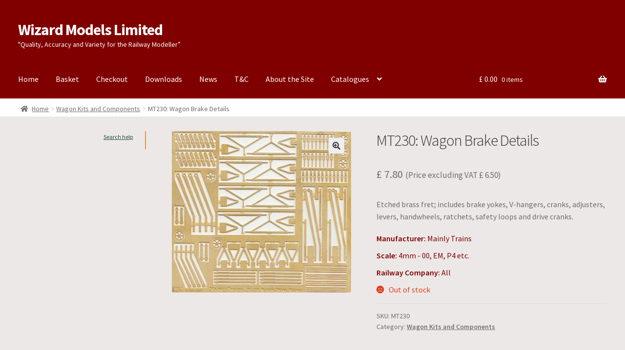

--- FILE ---
content_type: text/html; charset=UTF-8
request_url: https://www.wizardmodels.ltd/shop/wagons/mt230/
body_size: 10891
content:
<!doctype html>
<html lang="en-GB">
<head>
<meta charset="UTF-8">
<meta name="viewport" content="width=device-width, initial-scale=1">
<link rel="profile" href="http://gmpg.org/xfn/11">
<link rel="pingback" href="https://www.wizardmodels.ltd/xmlrpc.php">

<title>MT230: Wagon Brake Details &#8211; Wizard Models Limited</title>
<meta name='robots' content='max-image-preview:large' />
	<style>img:is([sizes="auto" i], [sizes^="auto," i]) { contain-intrinsic-size: 3000px 1500px }</style>
	<link rel='dns-prefetch' href='//fonts.googleapis.com' />
<link rel="alternate" type="application/rss+xml" title="Wizard Models Limited &raquo; Feed" href="https://www.wizardmodels.ltd/feed/" />
<link rel="alternate" type="application/rss+xml" title="Wizard Models Limited &raquo; Comments Feed" href="https://www.wizardmodels.ltd/comments/feed/" />
<link rel='stylesheet' id='wps-selectize-css' href='https://www.wizardmodels.ltd/wp-content/plugins/woocommerce-product-search/css/selectize/selectize.min.css?ver=6.12.0' media='all' />
<link rel='stylesheet' id='wps-price-slider-css' href='https://www.wizardmodels.ltd/wp-content/plugins/woocommerce-product-search/css/price-slider.min.css?ver=6.12.0' media='all' />
<link rel='stylesheet' id='product-search-css' href='https://www.wizardmodels.ltd/wp-content/plugins/woocommerce-product-search/css/product-search.min.css?ver=6.12.0' media='all' />
<link rel='stylesheet' id='storefront-gutenberg-blocks-css' href='https://www.wizardmodels.ltd/wp-content/themes/storefront/assets/css/base/gutenberg-blocks.css?ver=4.6.1' media='all' />
<style id='storefront-gutenberg-blocks-inline-css'>

				.wp-block-button__link:not(.has-text-color) {
					color: #333333;
				}

				.wp-block-button__link:not(.has-text-color):hover,
				.wp-block-button__link:not(.has-text-color):focus,
				.wp-block-button__link:not(.has-text-color):active {
					color: #333333;
				}

				.wp-block-button__link:not(.has-background) {
					background-color: #eeeeee;
				}

				.wp-block-button__link:not(.has-background):hover,
				.wp-block-button__link:not(.has-background):focus,
				.wp-block-button__link:not(.has-background):active {
					border-color: #d5d5d5;
					background-color: #d5d5d5;
				}

				.wc-block-grid__products .wc-block-grid__product .wp-block-button__link {
					background-color: #eeeeee;
					border-color: #eeeeee;
					color: #333333;
				}

				.wp-block-quote footer,
				.wp-block-quote cite,
				.wp-block-quote__citation {
					color: #6d6d6d;
				}

				.wp-block-pullquote cite,
				.wp-block-pullquote footer,
				.wp-block-pullquote__citation {
					color: #6d6d6d;
				}

				.wp-block-image figcaption {
					color: #6d6d6d;
				}

				.wp-block-separator.is-style-dots::before {
					color: #333333;
				}

				.wp-block-file a.wp-block-file__button {
					color: #333333;
					background-color: #eeeeee;
					border-color: #eeeeee;
				}

				.wp-block-file a.wp-block-file__button:hover,
				.wp-block-file a.wp-block-file__button:focus,
				.wp-block-file a.wp-block-file__button:active {
					color: #333333;
					background-color: #d5d5d5;
				}

				.wp-block-code,
				.wp-block-preformatted pre {
					color: #6d6d6d;
				}

				.wp-block-table:not( .has-background ):not( .is-style-stripes ) tbody tr:nth-child(2n) td {
					background-color: #fdfdfd;
				}

				.wp-block-cover .wp-block-cover__inner-container h1:not(.has-text-color),
				.wp-block-cover .wp-block-cover__inner-container h2:not(.has-text-color),
				.wp-block-cover .wp-block-cover__inner-container h3:not(.has-text-color),
				.wp-block-cover .wp-block-cover__inner-container h4:not(.has-text-color),
				.wp-block-cover .wp-block-cover__inner-container h5:not(.has-text-color),
				.wp-block-cover .wp-block-cover__inner-container h6:not(.has-text-color) {
					color: #000000;
				}

				.wc-block-components-price-slider__range-input-progress,
				.rtl .wc-block-components-price-slider__range-input-progress {
					--range-color: #0099cc;
				}

				/* Target only IE11 */
				@media all and (-ms-high-contrast: none), (-ms-high-contrast: active) {
					.wc-block-components-price-slider__range-input-progress {
						background: #0099cc;
					}
				}

				.wc-block-components-button:not(.is-link) {
					background-color: #333333;
					color: #ffffff;
				}

				.wc-block-components-button:not(.is-link):hover,
				.wc-block-components-button:not(.is-link):focus,
				.wc-block-components-button:not(.is-link):active {
					background-color: #1a1a1a;
					color: #ffffff;
				}

				.wc-block-components-button:not(.is-link):disabled {
					background-color: #333333;
					color: #ffffff;
				}

				.wc-block-cart__submit-container {
					background-color: #ffffff;
				}

				.wc-block-cart__submit-container::before {
					color: rgba(220,220,220,0.5);
				}

				.wc-block-components-order-summary-item__quantity {
					background-color: #ffffff;
					border-color: #6d6d6d;
					box-shadow: 0 0 0 2px #ffffff;
					color: #6d6d6d;
				}
			
</style>
<link rel='stylesheet' id='ag-fd-css' href='https://www.wizardmodels.ltd/wp-content/plugins/sage-pay-server-woocommerce-premium/inc/css/checkout.css?ver=4.0.0' media='all' />
<link rel='stylesheet' id='ag-block-css' href='https://www.wizardmodels.ltd/wp-content/plugins/sage-pay-server-woocommerce-premium/inc/css/block.css?ver=4.0.0' media='all' />
<link rel='stylesheet' id='photoswipe-css' href='https://www.wizardmodels.ltd/wp-content/plugins/woocommerce/assets/css/photoswipe/photoswipe.min.css?ver=10.4.0' media='all' />
<link rel='stylesheet' id='photoswipe-default-skin-css' href='https://www.wizardmodels.ltd/wp-content/plugins/woocommerce/assets/css/photoswipe/default-skin/default-skin.min.css?ver=10.4.0' media='all' />
<style id='woocommerce-inline-inline-css'>
.woocommerce form .form-row .required { visibility: visible; }
</style>
<link rel='stylesheet' id='wps-storefront-css' href='https://www.wizardmodels.ltd/wp-content/plugins/woocommerce-product-search/css/storefront.min.css?ver=6.12.0' media='all' />
<link rel='stylesheet' id='storefront-style-css' href='https://www.wizardmodels.ltd/wp-content/themes/storefront/style.css?ver=4.6.1' media='all' />
<style id='storefront-style-inline-css'>

			.main-navigation ul li a,
			.site-title a,
			ul.menu li a,
			.site-branding h1 a,
			button.menu-toggle,
			button.menu-toggle:hover,
			.handheld-navigation .dropdown-toggle {
				color: #ffffff;
			}

			button.menu-toggle,
			button.menu-toggle:hover {
				border-color: #ffffff;
			}

			.main-navigation ul li a:hover,
			.main-navigation ul li:hover > a,
			.site-title a:hover,
			.site-header ul.menu li.current-menu-item > a {
				color: #ffffff;
			}

			table:not( .has-background ) th {
				background-color: #f8f8f8;
			}

			table:not( .has-background ) tbody td {
				background-color: #fdfdfd;
			}

			table:not( .has-background ) tbody tr:nth-child(2n) td,
			fieldset,
			fieldset legend {
				background-color: #fbfbfb;
			}

			.site-header,
			.secondary-navigation ul ul,
			.main-navigation ul.menu > li.menu-item-has-children:after,
			.secondary-navigation ul.menu ul,
			.storefront-handheld-footer-bar,
			.storefront-handheld-footer-bar ul li > a,
			.storefront-handheld-footer-bar ul li.search .site-search,
			button.menu-toggle,
			button.menu-toggle:hover {
				background-color: #800000;
			}

			p.site-description,
			.site-header,
			.storefront-handheld-footer-bar {
				color: #ffffff;
			}

			button.menu-toggle:after,
			button.menu-toggle:before,
			button.menu-toggle span:before {
				background-color: #ffffff;
			}

			h1, h2, h3, h4, h5, h6, .wc-block-grid__product-title {
				color: #333333;
			}

			.widget h1 {
				border-bottom-color: #333333;
			}

			body,
			.secondary-navigation a {
				color: #6d6d6d;
			}

			.widget-area .widget a,
			.hentry .entry-header .posted-on a,
			.hentry .entry-header .post-author a,
			.hentry .entry-header .post-comments a,
			.hentry .entry-header .byline a {
				color: #727272;
			}

			a {
				color: #0099cc;
			}

			a:focus,
			button:focus,
			.button.alt:focus,
			input:focus,
			textarea:focus,
			input[type="button"]:focus,
			input[type="reset"]:focus,
			input[type="submit"]:focus,
			input[type="email"]:focus,
			input[type="tel"]:focus,
			input[type="url"]:focus,
			input[type="password"]:focus,
			input[type="search"]:focus {
				outline-color: #0099cc;
			}

			button, input[type="button"], input[type="reset"], input[type="submit"], .button, .widget a.button {
				background-color: #eeeeee;
				border-color: #eeeeee;
				color: #333333;
			}

			button:hover, input[type="button"]:hover, input[type="reset"]:hover, input[type="submit"]:hover, .button:hover, .widget a.button:hover {
				background-color: #d5d5d5;
				border-color: #d5d5d5;
				color: #333333;
			}

			button.alt, input[type="button"].alt, input[type="reset"].alt, input[type="submit"].alt, .button.alt, .widget-area .widget a.button.alt {
				background-color: #333333;
				border-color: #333333;
				color: #ffffff;
			}

			button.alt:hover, input[type="button"].alt:hover, input[type="reset"].alt:hover, input[type="submit"].alt:hover, .button.alt:hover, .widget-area .widget a.button.alt:hover {
				background-color: #1a1a1a;
				border-color: #1a1a1a;
				color: #ffffff;
			}

			.pagination .page-numbers li .page-numbers.current {
				background-color: #e6e6e6;
				color: #636363;
			}

			#comments .comment-list .comment-content .comment-text {
				background-color: #f8f8f8;
			}

			.site-footer {
				background-color: #800000;
				color: #ffffff;
			}

			.site-footer a:not(.button):not(.components-button) {
				color: #ffffff;
			}

			.site-footer .storefront-handheld-footer-bar a:not(.button):not(.components-button) {
				color: #ffffff;
			}

			.site-footer h1, .site-footer h2, .site-footer h3, .site-footer h4, .site-footer h5, .site-footer h6, .site-footer .widget .widget-title, .site-footer .widget .widgettitle {
				color: #ffffff;
			}

			.page-template-template-homepage.has-post-thumbnail .type-page.has-post-thumbnail .entry-title {
				color: #000000;
			}

			.page-template-template-homepage.has-post-thumbnail .type-page.has-post-thumbnail .entry-content {
				color: #000000;
			}

			@media screen and ( min-width: 768px ) {
				.secondary-navigation ul.menu a:hover {
					color: #ffffff;
				}

				.secondary-navigation ul.menu a {
					color: #ffffff;
				}

				.main-navigation ul.menu ul.sub-menu,
				.main-navigation ul.nav-menu ul.children {
					background-color: #710000;
				}

				.site-header {
					border-bottom-color: #710000;
				}
			}
</style>
<link rel='stylesheet' id='storefront-icons-css' href='https://www.wizardmodels.ltd/wp-content/themes/storefront/assets/css/base/icons.css?ver=4.6.1' media='all' />
<link rel='stylesheet' id='storefront-fonts-css' href='https://fonts.googleapis.com/css?family=Source+Sans+Pro%3A400%2C300%2C300italic%2C400italic%2C600%2C700%2C900&#038;subset=latin%2Clatin-ext&#038;ver=4.6.1' media='all' />
<link rel='stylesheet' id='storefront-woocommerce-style-css' href='https://www.wizardmodels.ltd/wp-content/themes/storefront/assets/css/woocommerce/woocommerce.css?ver=4.6.1' media='all' />
<style id='storefront-woocommerce-style-inline-css'>
@font-face {
				font-family: star;
				src: url(https://www.wizardmodels.ltd/wp-content/plugins/woocommerce/assets/fonts/star.eot);
				src:
					url(https://www.wizardmodels.ltd/wp-content/plugins/woocommerce/assets/fonts/star.eot?#iefix) format("embedded-opentype"),
					url(https://www.wizardmodels.ltd/wp-content/plugins/woocommerce/assets/fonts/star.woff) format("woff"),
					url(https://www.wizardmodels.ltd/wp-content/plugins/woocommerce/assets/fonts/star.ttf) format("truetype"),
					url(https://www.wizardmodels.ltd/wp-content/plugins/woocommerce/assets/fonts/star.svg#star) format("svg");
				font-weight: 400;
				font-style: normal;
			}
			@font-face {
				font-family: WooCommerce;
				src: url(https://www.wizardmodels.ltd/wp-content/plugins/woocommerce/assets/fonts/WooCommerce.eot);
				src:
					url(https://www.wizardmodels.ltd/wp-content/plugins/woocommerce/assets/fonts/WooCommerce.eot?#iefix) format("embedded-opentype"),
					url(https://www.wizardmodels.ltd/wp-content/plugins/woocommerce/assets/fonts/WooCommerce.woff) format("woff"),
					url(https://www.wizardmodels.ltd/wp-content/plugins/woocommerce/assets/fonts/WooCommerce.ttf) format("truetype"),
					url(https://www.wizardmodels.ltd/wp-content/plugins/woocommerce/assets/fonts/WooCommerce.svg#WooCommerce) format("svg");
				font-weight: 400;
				font-style: normal;
			}

			a.cart-contents,
			.site-header-cart .widget_shopping_cart a {
				color: #ffffff;
			}

			a.cart-contents:hover,
			.site-header-cart .widget_shopping_cart a:hover,
			.site-header-cart:hover > li > a {
				color: #ffffff;
			}

			table.cart td.product-remove,
			table.cart td.actions {
				border-top-color: #ffffff;
			}

			.storefront-handheld-footer-bar ul li.cart .count {
				background-color: #ffffff;
				color: #800000;
				border-color: #800000;
			}

			.woocommerce-tabs ul.tabs li.active a,
			ul.products li.product .price,
			.onsale,
			.wc-block-grid__product-onsale,
			.widget_search form:before,
			.widget_product_search form:before {
				color: #6d6d6d;
			}

			.woocommerce-breadcrumb a,
			a.woocommerce-review-link,
			.product_meta a {
				color: #727272;
			}

			.wc-block-grid__product-onsale,
			.onsale {
				border-color: #6d6d6d;
			}

			.star-rating span:before,
			.quantity .plus, .quantity .minus,
			p.stars a:hover:after,
			p.stars a:after,
			.star-rating span:before,
			#payment .payment_methods li input[type=radio]:first-child:checked+label:before {
				color: #0099cc;
			}

			.widget_price_filter .ui-slider .ui-slider-range,
			.widget_price_filter .ui-slider .ui-slider-handle {
				background-color: #0099cc;
			}

			.order_details {
				background-color: #f8f8f8;
			}

			.order_details > li {
				border-bottom: 1px dotted #e3e3e3;
			}

			.order_details:before,
			.order_details:after {
				background: -webkit-linear-gradient(transparent 0,transparent 0),-webkit-linear-gradient(135deg,#f8f8f8 33.33%,transparent 33.33%),-webkit-linear-gradient(45deg,#f8f8f8 33.33%,transparent 33.33%)
			}

			#order_review {
				background-color: #ffffff;
			}

			#payment .payment_methods > li .payment_box,
			#payment .place-order {
				background-color: #fafafa;
			}

			#payment .payment_methods > li:not(.woocommerce-notice) {
				background-color: #f5f5f5;
			}

			#payment .payment_methods > li:not(.woocommerce-notice):hover {
				background-color: #f0f0f0;
			}

			.woocommerce-pagination .page-numbers li .page-numbers.current {
				background-color: #e6e6e6;
				color: #636363;
			}

			.wc-block-grid__product-onsale,
			.onsale,
			.woocommerce-pagination .page-numbers li .page-numbers:not(.current) {
				color: #6d6d6d;
			}

			p.stars a:before,
			p.stars a:hover~a:before,
			p.stars.selected a.active~a:before {
				color: #6d6d6d;
			}

			p.stars.selected a.active:before,
			p.stars:hover a:before,
			p.stars.selected a:not(.active):before,
			p.stars.selected a.active:before {
				color: #0099cc;
			}

			.single-product div.product .woocommerce-product-gallery .woocommerce-product-gallery__trigger {
				background-color: #eeeeee;
				color: #333333;
			}

			.single-product div.product .woocommerce-product-gallery .woocommerce-product-gallery__trigger:hover {
				background-color: #d5d5d5;
				border-color: #d5d5d5;
				color: #333333;
			}

			.button.added_to_cart:focus,
			.button.wc-forward:focus {
				outline-color: #0099cc;
			}

			.added_to_cart,
			.site-header-cart .widget_shopping_cart a.button,
			.wc-block-grid__products .wc-block-grid__product .wp-block-button__link {
				background-color: #eeeeee;
				border-color: #eeeeee;
				color: #333333;
			}

			.added_to_cart:hover,
			.site-header-cart .widget_shopping_cart a.button:hover,
			.wc-block-grid__products .wc-block-grid__product .wp-block-button__link:hover {
				background-color: #d5d5d5;
				border-color: #d5d5d5;
				color: #333333;
			}

			.added_to_cart.alt, .added_to_cart, .widget a.button.checkout {
				background-color: #333333;
				border-color: #333333;
				color: #ffffff;
			}

			.added_to_cart.alt:hover, .added_to_cart:hover, .widget a.button.checkout:hover {
				background-color: #1a1a1a;
				border-color: #1a1a1a;
				color: #ffffff;
			}

			.button.loading {
				color: #eeeeee;
			}

			.button.loading:hover {
				background-color: #eeeeee;
			}

			.button.loading:after {
				color: #333333;
			}

			@media screen and ( min-width: 768px ) {
				.site-header-cart .widget_shopping_cart,
				.site-header .product_list_widget li .quantity {
					color: #ffffff;
				}

				.site-header-cart .widget_shopping_cart .buttons,
				.site-header-cart .widget_shopping_cart .total {
					background-color: #760000;
				}

				.site-header-cart .widget_shopping_cart {
					background-color: #710000;
				}
			}
				.storefront-product-pagination a {
					color: #6d6d6d;
					background-color: #ffffff;
				}
				.storefront-sticky-add-to-cart {
					color: #6d6d6d;
					background-color: #ffffff;
				}

				.storefront-sticky-add-to-cart a:not(.button) {
					color: #ffffff;
				}
</style>
<link rel='stylesheet' id='storefront-child-style-css' href='https://www.wizardmodels.ltd/wp-content/themes/storefront-child/style.css?ver=1.0' media='all' />
<link rel='stylesheet' id='storefront-woocommerce-brands-style-css' href='https://www.wizardmodels.ltd/wp-content/themes/storefront/assets/css/woocommerce/extensions/brands.css?ver=4.6.1' media='all' />
<script src="https://www.wizardmodels.ltd/wp-includes/js/jquery/jquery.min.js?ver=3.7.1" id="jquery-core-js"></script>
<script src="https://www.wizardmodels.ltd/wp-includes/js/jquery/jquery-migrate.min.js?ver=3.4.1" id="jquery-migrate-js"></script>
<script src="https://www.wizardmodels.ltd/wp-content/plugins/woocommerce/assets/js/jquery-blockui/jquery.blockUI.min.js?ver=2.7.0-wc.10.4.0" id="wc-jquery-blockui-js" defer data-wp-strategy="defer"></script>
<script id="wc-add-to-cart-js-extra">
var wc_add_to_cart_params = {"ajax_url":"\/wp-admin\/admin-ajax.php","wc_ajax_url":"\/?wc-ajax=%%endpoint%%","i18n_view_cart":"View basket","cart_url":"https:\/\/www.wizardmodels.ltd\/basket\/","is_cart":"","cart_redirect_after_add":"no"};
</script>
<script src="https://www.wizardmodels.ltd/wp-content/plugins/woocommerce/assets/js/frontend/add-to-cart.min.js?ver=10.4.0" id="wc-add-to-cart-js" defer data-wp-strategy="defer"></script>
<script src="https://www.wizardmodels.ltd/wp-content/plugins/woocommerce/assets/js/zoom/jquery.zoom.min.js?ver=1.7.21-wc.10.4.0" id="wc-zoom-js" defer data-wp-strategy="defer"></script>
<script src="https://www.wizardmodels.ltd/wp-content/plugins/woocommerce/assets/js/flexslider/jquery.flexslider.min.js?ver=2.7.2-wc.10.4.0" id="wc-flexslider-js" defer data-wp-strategy="defer"></script>
<script src="https://www.wizardmodels.ltd/wp-content/plugins/woocommerce/assets/js/photoswipe/photoswipe.min.js?ver=4.1.1-wc.10.4.0" id="wc-photoswipe-js" defer data-wp-strategy="defer"></script>
<script src="https://www.wizardmodels.ltd/wp-content/plugins/woocommerce/assets/js/photoswipe/photoswipe-ui-default.min.js?ver=4.1.1-wc.10.4.0" id="wc-photoswipe-ui-default-js" defer data-wp-strategy="defer"></script>
<script id="wc-single-product-js-extra">
var wc_single_product_params = {"i18n_required_rating_text":"Please select a rating","i18n_rating_options":["1 of 5 stars","2 of 5 stars","3 of 5 stars","4 of 5 stars","5 of 5 stars"],"i18n_product_gallery_trigger_text":"View full-screen image gallery","review_rating_required":"yes","flexslider":{"rtl":false,"animation":"slide","smoothHeight":true,"directionNav":false,"controlNav":"thumbnails","slideshow":false,"animationSpeed":500,"animationLoop":false,"allowOneSlide":false},"zoom_enabled":"1","zoom_options":[],"photoswipe_enabled":"1","photoswipe_options":{"shareEl":false,"closeOnScroll":false,"history":false,"hideAnimationDuration":0,"showAnimationDuration":0},"flexslider_enabled":"1"};
</script>
<script src="https://www.wizardmodels.ltd/wp-content/plugins/woocommerce/assets/js/frontend/single-product.min.js?ver=10.4.0" id="wc-single-product-js" defer data-wp-strategy="defer"></script>
<script src="https://www.wizardmodels.ltd/wp-content/plugins/woocommerce/assets/js/js-cookie/js.cookie.min.js?ver=2.1.4-wc.10.4.0" id="wc-js-cookie-js" defer data-wp-strategy="defer"></script>
<script id="woocommerce-js-extra">
var woocommerce_params = {"ajax_url":"\/wp-admin\/admin-ajax.php","wc_ajax_url":"\/?wc-ajax=%%endpoint%%","i18n_password_show":"Show password","i18n_password_hide":"Hide password"};
</script>
<script src="https://www.wizardmodels.ltd/wp-content/plugins/woocommerce/assets/js/frontend/woocommerce.min.js?ver=10.4.0" id="woocommerce-js" defer data-wp-strategy="defer"></script>
<script id="wc-cart-fragments-js-extra">
var wc_cart_fragments_params = {"ajax_url":"\/wp-admin\/admin-ajax.php","wc_ajax_url":"\/?wc-ajax=%%endpoint%%","cart_hash_key":"wc_cart_hash_376c8cb031cbbbe19571adecbc0e54ca","fragment_name":"wc_fragments_376c8cb031cbbbe19571adecbc0e54ca","request_timeout":"5000"};
</script>
<script src="https://www.wizardmodels.ltd/wp-content/plugins/woocommerce/assets/js/frontend/cart-fragments.min.js?ver=10.4.0" id="wc-cart-fragments-js" defer data-wp-strategy="defer"></script>
<link rel="https://api.w.org/" href="https://www.wizardmodels.ltd/wp-json/" /><link rel="alternate" title="JSON" type="application/json" href="https://www.wizardmodels.ltd/wp-json/wp/v2/product/11732" /><link rel="EditURI" type="application/rsd+xml" title="RSD" href="https://www.wizardmodels.ltd/xmlrpc.php?rsd" />
<meta name="generator" content="WordPress 6.8.3" />
<meta name="generator" content="WooCommerce 10.4.0" />
<link rel="canonical" href="https://www.wizardmodels.ltd/shop/wagons/mt230/" />
<link rel='shortlink' href='https://www.wizardmodels.ltd/?p=11732' />
<link rel="alternate" title="oEmbed (JSON)" type="application/json+oembed" href="https://www.wizardmodels.ltd/wp-json/oembed/1.0/embed?url=https%3A%2F%2Fwww.wizardmodels.ltd%2Fshop%2Fwagons%2Fmt230%2F" />
<link rel="alternate" title="oEmbed (XML)" type="text/xml+oembed" href="https://www.wizardmodels.ltd/wp-json/oembed/1.0/embed?url=https%3A%2F%2Fwww.wizardmodels.ltd%2Fshop%2Fwagons%2Fmt230%2F&#038;format=xml" />
	<noscript><style>.woocommerce-product-gallery{ opacity: 1 !important; }</style></noscript>
			<style id="wp-custom-css">
			/* MINI CART */
.widget_shopping_cart_content {
	padding:10px;
}
/* MINI CART END */

/* GENERAL CSS */

.main-navigation ul.menu ul li a {
	padding: 5px;
}

.button {
    border-radius: 10px;
		background-color: #ffffff;
}

.added_to_cart {
border-radius: 10px;
margin-left: 5px;
}

.widget .widget-title {
	font-size: 14px;
	padding: 5px;
}
h1 {
	font-size: 24px;
}

/* GENERAL CSS END */
/* NOTICES */
.woocommerce-message {
    background-color: #dd9933;
    border-left-style: none;
    margin-top: 10px ;
    margin-bottom: 20px;
		font-size: 15px;
}
.woocommerce-info {
    padding: 5px 5px;
    margin-bottom: 10px;
    background-color: #dd9933;
    border-radius: 5px;
	float: left;
}
.woocommerce-info a {
    text-decoration: underline;
}

.woocommerce-error {
	text-align: center;
  font-size: 1em;
  color: #fff;
  letter-spacing: 1px;
  //font-weight: bold;
  //text-transform: uppercase;
  //animation: blur 1.45s ease-out infinite;
  text-shadow: 0px 0px 2px #fff, 0px 0px 2x #fff;
}
@keyframes blur {
  from {
    text-shadow:0px 0px 10px #fff,
      0px 0px 10px #fff, 
      0px 0px 25px #fff,
      0px 0px 25px #fff,
      0px 0px 25px #fff,
      0px 0px 25px #fff,
      0px 0px 25px #fff,
      0px 0px 25px #fff,
      0px 0px 50px #fff,
      0px 0px 50px #fff,
      0px 0px 50px #7B96B8,
      0px 0px 150px #7B96B8,
      0px 10px 100px #7B96B8,
      0px 10px 100px #7B96B8,
      0px 10px 100px #7B96B8,
      0px 10px 100px #7B96B8,
      0px -10px 100px #7B96B8,
      0px -10px 100px #7B96B8;
  }
}

}
/* NOTICES END*/
/* WIDGET AREA */

 * #secondary {
	color: #000000;
}

.gamma .widget-title span {
	color: #000000;
	font-size: 18px;
}

.widget-area .widget .wizhelptxt a {
color: #1b4d3e;
font-size: 12px;
font-weight: normal;
}

#woocommerce_product_search_widget-1 span {
font-weight: bold;
font-size: 16px;
}

#product-search-field-0 {
margin-right: 5px;
color: #000000;
font-weight: bold;
}

#product-search-field-0 {
	font-size: 14px;
	background-color: #ffffff;
	font-family: "Open Sans", arial, sans-serif;
}

#product-search-filter-reset-form-0 button {
	margin-top: 20px;
}

div.product-search-form form.product-search-form.show-submit-button button {
	background-color: #dd9933;
	color: #ffffff;
	border-radius: 5px;
}

#woocommerce_product_search_widget-1 span {
    font-weight: bold;
    font-size: 14px;
}
/* SEARCH AREA END */


/* ICON that appears before notice! */
.woocommerce-error:before,.woocommerce-info:before,.woocommerce-message:before{display:none;}

/* catalogue css */
#wizcat td, #wizcat th {
	padding: 0.2px;
	text-align: left;
	font-size: 85%;
	}
.rwiz_id1 {
	width: 10%;
}
.rwiz_id2 {
	width: 50%;
}
.rwiz_id3 {
	width: 20%;
}
.rwiz_id4 {
	width: 10%;
}
.rwiz_id5 {
	width: 10%;
}
/* CHECKOUT AREA */
#billing_salutation {
line-height: 28px;
height 27px;
color: #444;
display: block;
font-size: 18px;
padding-left: 8px;
padding-right: 20px;
overflow: hidden;
text-overflow: ellipsis;white-space: nowrap;
}
#payment .payment_methods li .payment_box p {
font-size: 13px;
}
#sagepayform-card-icons a {
	margin-top: 5px;
	float:left !important;
}
#payment {
	border-style: solid;
	border-radius: 5px;
	border-color: #41a940;
}
#payment .payment_methods>.wc_payment_method>label {
    font-weight: 500;
}
table.shop_table.woocommerce-checkout-review-order-table {
	margin-bottom: 0em!important;
}
#wiz_shipping_checkout_text p {
font-style: italic;	
}
#place_order {
	background-color: #41a940 ;
}
#sagepayform-card-icons img {
	margin-right: 4px;
	border: 0.5px solid black !important;
}

#payment .payment_methods li .payment_box p {
font-size: 16px;
font-weight: bold;
}

.woocommerce-terms-and-conditions-checkbox-text {
font-weight: bold;
}
/* END CHECKOUT AREA 8 */
/* white space below side header remove */
.site-header {
	margin-bottom: 5px !important;
}

/* ATTRIBUTES */
.product-attributes {
    margin-top: 20px;
    font-size: 16px;
    color: #800000;
}
.product-attributes p {
    margin-bottom: 10px;
}
woo-commerce-email {
background-color: #ffffff; /* Change this to the color you want */
color: black !important; /* Change this to the color you want */
}		</style>
		</head>

<body class="wp-singular product-template-default single single-product postid-11732 wp-embed-responsive wp-theme-storefront wp-child-theme-storefront-child theme-storefront woocommerce woocommerce-page woocommerce-no-js storefront-align-wide left-sidebar woocommerce-active">



<div id="page" class="hfeed site">
	
	<header id="masthead" class="site-header" role="banner" style="">

		<div class="col-full">		<a class="skip-link screen-reader-text" href="#site-navigation">Skip to navigation</a>
		<a class="skip-link screen-reader-text" href="#content">Skip to content</a>
				<div class="site-branding">
			<div class="beta site-title"><a href="https://www.wizardmodels.ltd/" rel="home">Wizard Models Limited</a></div><p class="site-description">&quot;Quality, Accuracy and Variety for the Railway Modeller”</p>		</div>
		</div><div class="storefront-primary-navigation"><div class="col-full">		<nav id="site-navigation" class="main-navigation" role="navigation" aria-label="Primary Navigation">
		<button id="site-navigation-menu-toggle" class="menu-toggle" aria-controls="site-navigation" aria-expanded="false"><span>Menu</span></button>
			<div class="primary-navigation"><ul id="menu-wizm-primary-banner" class="menu"><li id="menu-item-46" class="menu-item menu-item-type-post_type menu-item-object-page menu-item-home current_page_parent menu-item-46"><a href="https://www.wizardmodels.ltd/">Home</a></li>
<li id="menu-item-45" class="menu-item menu-item-type-post_type menu-item-object-page menu-item-45"><a href="https://www.wizardmodels.ltd/basket/">Basket</a></li>
<li id="menu-item-44" class="menu-item menu-item-type-post_type menu-item-object-page menu-item-44"><a href="https://www.wizardmodels.ltd/checkout/">Checkout</a></li>
<li id="menu-item-9453" class="menu-item menu-item-type-post_type menu-item-object-page menu-item-9453"><a href="https://www.wizardmodels.ltd/downloads/">Downloads</a></li>
<li id="menu-item-10671" class="menu-item menu-item-type-post_type menu-item-object-page menu-item-10671"><a href="https://www.wizardmodels.ltd/wizard-models-news/">News</a></li>
<li id="menu-item-26226" class="menu-item menu-item-type-post_type menu-item-object-page menu-item-26226"><a href="https://www.wizardmodels.ltd/tc/">T&#038;C</a></li>
<li id="menu-item-10839" class="menu-item menu-item-type-post_type menu-item-object-page menu-item-10839"><a href="https://www.wizardmodels.ltd/about-the-site/">About the Site</a></li>
<li id="menu-item-45280" class="menu-item menu-item-type-custom menu-item-object-custom menu-item-has-children menu-item-45280"><a href="#">Catalogues</a>
<ul class="sub-menu">
	<li id="menu-item-45295" class="menu-item menu-item-type-post_type menu-item-object-page menu-item-45295"><a href="https://www.wizardmodels.ltd/catalogue_signals/">Catalogue – Signals and Components</a></li>
	<li id="menu-item-45294" class="menu-item menu-item-type-post_type menu-item-object-page menu-item-45294"><a href="https://www.wizardmodels.ltd/catalogue_loco/">Catalogue – Loco Kits and Components</a></li>
	<li id="menu-item-45288" class="menu-item menu-item-type-post_type menu-item-object-page menu-item-45288"><a href="https://www.wizardmodels.ltd/cat_carriagekits/">Catalogue -Carriage Kits and Components</a></li>
	<li id="menu-item-45293" class="menu-item menu-item-type-post_type menu-item-object-page menu-item-45293"><a href="https://www.wizardmodels.ltd/cat_wagons/">Catalogue – Wagon kits and Components</a></li>
	<li id="menu-item-45291" class="menu-item menu-item-type-post_type menu-item-object-page menu-item-45291"><a href="https://www.wizardmodels.ltd/cat_wheels/">Catalogue – Wheels, Axles and Bearings</a></li>
	<li id="menu-item-45290" class="menu-item menu-item-type-post_type menu-item-object-page menu-item-45290"><a href="https://www.wizardmodels.ltd/cat_couplings/">Catalogue – Couplings and Drawgear</a></li>
	<li id="menu-item-45292" class="menu-item menu-item-type-post_type menu-item-object-page menu-item-45292"><a href="https://www.wizardmodels.ltd/cat_permway/">Catalogue – Permanent way</a></li>
	<li id="menu-item-45289" class="menu-item menu-item-type-post_type menu-item-object-page menu-item-45289"><a href="https://www.wizardmodels.ltd/cat_tools/">Catalogue – Tools and Materials</a></li>
</ul>
</li>
</ul></div><div class="menu"><ul>
<li ><a href="https://www.wizardmodels.ltd/">Home</a></li><li class="page_item page-item-10837"><a href="https://www.wizardmodels.ltd/about-the-site/">About the Site</a></li>
<li class="page_item page-item-26234"><a href="https://www.wizardmodels.ltd/cat_couplings/">Catalogue &#8211; Couplings and Drawgear</a></li>
<li class="page_item page-item-26227"><a href="https://www.wizardmodels.ltd/catalogue_loco/">Catalogue &#8211; Loco Kits and Components</a></li>
<li class="page_item page-item-26232"><a href="https://www.wizardmodels.ltd/cat_permway/">Catalogue &#8211; Permanent way</a></li>
<li class="page_item page-item-26201"><a href="https://www.wizardmodels.ltd/catalogue_signals/">Catalogue &#8211; Signals and Components</a></li>
<li class="page_item page-item-26235"><a href="https://www.wizardmodels.ltd/cat_tools/">Catalogue &#8211; Tools and Materials</a></li>
<li class="page_item page-item-26231"><a href="https://www.wizardmodels.ltd/cat_wagons/">Catalogue &#8211; Wagon kits and Components</a></li>
<li class="page_item page-item-26233"><a href="https://www.wizardmodels.ltd/cat_wheels/">Catalogue &#8211; Wheels, Axles and Bearings</a></li>
<li class="page_item page-item-26261"><a href="https://www.wizardmodels.ltd/cat_carriagekits/">Catalogue -Carriage Kits and Components</a></li>
<li class="page_item page-item-9"><a href="https://www.wizardmodels.ltd/checkout/">Checkout</a></li>
<li class="page_item page-item-32871"><a href="https://www.wizardmodels.ltd/my-account/">My account</a></li>
<li class="page_item page-item-8"><a href="https://www.wizardmodels.ltd/basket/">Shopping Basket</a></li>
<li class="page_item page-item-10833"><a href="https://www.wizardmodels.ltd/tc/">Terms &#038; Conditions</a></li>
<li class="page_item page-item-9450"><a href="https://www.wizardmodels.ltd/downloads/">Wizard Models Downloads</a></li>
<li class="page_item page-item-10669"><a href="https://www.wizardmodels.ltd/wizard-models-news/">Wizard Models News</a></li>
</ul></div>
		</nav><!-- #site-navigation -->
				<ul id="site-header-cart" class="site-header-cart menu">
			<li class="">
							<a class="cart-contents" href="https://www.wizardmodels.ltd/basket/" title="View your shopping basket">
								<span class="woocommerce-Price-amount amount"><span class="woocommerce-Price-currencySymbol">&pound;</span>&nbsp;0.00</span> <span class="count">0 items</span>
			</a>
					</li>
			<li>
				<div class="widget woocommerce widget_shopping_cart"><div class="widget_shopping_cart_content"></div></div>			</li>
		</ul>
			</div></div>
	</header><!-- #masthead -->

	<div class="storefront-breadcrumb"><div class="col-full"><nav class="woocommerce-breadcrumb" aria-label="breadcrumbs"><a href="https://www.wizardmodels.ltd">Home</a><span class="breadcrumb-separator"> / </span><a href="https://www.wizardmodels.ltd/product-category/wagons/">Wagon Kits and Components</a><span class="breadcrumb-separator"> / </span>MT230: Wagon Brake Details</nav></div></div>
	<div id="content" class="site-content" tabindex="-1">
		<div class="col-full">

		<div class="woocommerce"></div>
			<div id="primary" class="content-area">
			<main id="main" class="site-main" role="main">
		
					
			<div class="woocommerce-notices-wrapper"></div><div id="product-11732" class="product type-product post-11732 status-publish first outofstock product_cat-wagons has-post-thumbnail taxable shipping-taxable purchasable product-type-simple">

	<div class="woocommerce-product-gallery woocommerce-product-gallery--with-images woocommerce-product-gallery--columns-4 images" data-columns="4" style="opacity: 0; transition: opacity .25s ease-in-out;">
	<div class="woocommerce-product-gallery__wrapper">
		<div data-thumb="https://www.wizardmodels.ltd/wp-content/uploads/2018/08/mt230-100x100.jpg" data-thumb-alt="MT230: Wagon Brake Details" data-thumb-srcset="https://www.wizardmodels.ltd/wp-content/uploads/2018/08/mt230-100x100.jpg 100w, https://www.wizardmodels.ltd/wp-content/uploads/2018/08/mt230-150x150.jpg 150w, https://www.wizardmodels.ltd/wp-content/uploads/2018/08/mt230-32x32.jpg 32w"  data-thumb-sizes="(max-width: 100px) 100vw, 100px" class="woocommerce-product-gallery__image"><a href="https://www.wizardmodels.ltd/wp-content/uploads/2018/08/mt230.jpg"><img width="416" height="375" src="https://www.wizardmodels.ltd/wp-content/uploads/2018/08/mt230-416x375.jpg" class="wp-post-image" alt="MT230: Wagon Brake Details" data-caption="" data-src="https://www.wizardmodels.ltd/wp-content/uploads/2018/08/mt230.jpg" data-large_image="https://www.wizardmodels.ltd/wp-content/uploads/2018/08/mt230.jpg" data-large_image_width="482" data-large_image_height="435" decoding="async" fetchpriority="high" srcset="https://www.wizardmodels.ltd/wp-content/uploads/2018/08/mt230-416x375.jpg 416w, https://www.wizardmodels.ltd/wp-content/uploads/2018/08/mt230-300x271.jpg 300w, https://www.wizardmodels.ltd/wp-content/uploads/2018/08/mt230-324x292.jpg 324w, https://www.wizardmodels.ltd/wp-content/uploads/2018/08/mt230.jpg 482w" sizes="(max-width: 416px) 100vw, 416px" /></a></div>	</div>
</div>

	<div class="summary entry-summary">
		<h1 class="product_title entry-title">MT230: Wagon Brake Details</h1><p class="price"><span class="woocommerce-Price-amount amount"><bdi><span class="woocommerce-Price-currencySymbol">&pound;</span>&nbsp;7.80</bdi></span> <small class="woocommerce-price-suffix">(Price excluding VAT <span class="woocommerce-Price-amount amount"><bdi><span class="woocommerce-Price-currencySymbol">&pound;</span>&nbsp;6.50</bdi></span>)</small></p>
<div class="woocommerce-product-details__short-description">
	<p>Etched brass fret; includes brake yokes, V-hangers, cranks, adjusters, levers, handwheels, ratchets, safety loops and drive cranks.</p>
</div>
<div class="product-attributes"><p><strong>Manufacturer:</strong> Mainly Trains</p><p><strong>Scale:</strong> 4mm - 00, EM, P4 etc.</p><p><strong>Railway Company:</strong> All</p></div><p class="stock out-of-stock">Out of stock</p>
<div class="product_meta">

	
	
		<span class="sku_wrapper">SKU: <span class="sku">MT230</span></span>

	
	<span class="posted_in">Category: <a href="https://www.wizardmodels.ltd/product-category/wagons/" rel="tag">Wagon Kits and Components</a></span>
	
	
</div>
	</div>

	
	<div class="woocommerce-tabs wc-tabs-wrapper">
		<ul class="tabs wc-tabs" role="tablist">
							<li role="presentation" class="description_tab" id="tab-title-description">
					<a href="#tab-description" role="tab" aria-controls="tab-description">
						Description					</a>
				</li>
							<li role="presentation" class="additional_information_tab" id="tab-title-additional_information">
					<a href="#tab-additional_information" role="tab" aria-controls="tab-additional_information">
						Additional information					</a>
				</li>
					</ul>
					<div class="woocommerce-Tabs-panel woocommerce-Tabs-panel--description panel entry-content wc-tab" id="tab-description" role="tabpanel" aria-labelledby="tab-title-description">
				
	<h2>Description</h2>

<p>This fret of brake components is designed both to complement our range of etched brake gears and to facilitate the upgrading of plastic and whitemetal kits for wagons and non-passenger coaching stock such as GUVs, parcels vans, CCTs and horseboxes.</p>
<p><a href="https://www.wizardmodels.ltd/wp-content/uploads/2025/08/mt230.pdf" target="_blank" rel="noopener noreferrer">Download instruction sheet</a></p>
			</div>
					<div class="woocommerce-Tabs-panel woocommerce-Tabs-panel--additional_information panel entry-content wc-tab" id="tab-additional_information" role="tabpanel" aria-labelledby="tab-title-additional_information">
				
	<h2>Additional information</h2>

<table class="woocommerce-product-attributes shop_attributes" aria-label="Product Details">
			<tr class="woocommerce-product-attributes-item woocommerce-product-attributes-item--weight">
			<th class="woocommerce-product-attributes-item__label" scope="row">Weight</th>
			<td class="woocommerce-product-attributes-item__value">14 g</td>
		</tr>
			<tr class="woocommerce-product-attributes-item woocommerce-product-attributes-item--attribute_pa_3_manufacturer">
			<th class="woocommerce-product-attributes-item__label" scope="row">Manufacturer</th>
			<td class="woocommerce-product-attributes-item__value"><p><a href="https://www.wizardmodels.ltd/3_manufacturer/mainly_trains/" rel="tag">Mainly Trains</a></p>
</td>
		</tr>
			<tr class="woocommerce-product-attributes-item woocommerce-product-attributes-item--attribute_pa_1_scale">
			<th class="woocommerce-product-attributes-item__label" scope="row">Scale</th>
			<td class="woocommerce-product-attributes-item__value"><p><a href="https://www.wizardmodels.ltd/1_scale/4mm_00_em_p4/" rel="tag">4mm &#8211; 00, EM, P4 etc.</a></p>
</td>
		</tr>
			<tr class="woocommerce-product-attributes-item woocommerce-product-attributes-item--attribute_pa_2_railway_company">
			<th class="woocommerce-product-attributes-item__label" scope="row">Railway Company</th>
			<td class="woocommerce-product-attributes-item__value"><p><a href="https://www.wizardmodels.ltd/2_railway_company/all/" rel="tag">All</a></p>
</td>
		</tr>
	</table>
			</div>
		
			</div>

</div>


		
				</main><!-- #main -->
		</div><!-- #primary -->

		
<div id="secondary" class="widget-area" role="complementary">
	<div id="custom_html-2" class="widget_text widget widget_custom_html"><div class="textwidget custom-html-widget"><p style="text-align:right;" class="wizhelptxt" ><a href="https://wizardmodels.ltd/about-the-site/#SH" >Search help</a></p></div></div></div><!-- #secondary -->

	

		</div><!-- .col-full -->
	</div><!-- #content -->

	
	<footer id="colophon" class="site-footer" role="contentinfo">
		<div class="col-full">

			<div id = "wizfooter" class ="wiz-footer-container">
<hr>
<div class ="wiz-footer-left">
<p> This website and its content is copyright of Wizard Models Ltd - © 2025 All rights reserved.</p>
</div>
<div class ="wiz-footer-middle">
</div>
<div class ="wiz-footer-right">
<p>Postal Address</p>
<p>PO Box 70, Barton upon Humber</p>
<p>DN18 5XY, United Kingdom</p>
<p>Tel: +44(0)1652 635885</p>
<p>Monday to Friday from 09:00 to 16:30 only</p>
<p>Email: andrew@modelsignals.com</p>
</div> 
</div> <!--wiz-footer-container--> 
		<div class="storefront-handheld-footer-bar">
			<ul class="columns-2">
									<li class="search">
						<a href="">Search</a>			<div class="site-search">
				<div class="widget woocommerce widget_product_search"><form role="search" method="get" class="woocommerce-product-search" action="https://www.wizardmodels.ltd/">
	<label class="screen-reader-text" for="woocommerce-product-search-field-0">Search for:</label>
	<input type="search" id="woocommerce-product-search-field-0" class="search-field" placeholder="Search products&hellip;" value="" name="s" />
	<button type="submit" value="Search" class="">Search</button>
	<input type="hidden" name="post_type" value="product" />
</form>
</div>			</div>
								</li>
									<li class="cart">
									<a class="footer-cart-contents" href="https://www.wizardmodels.ltd/basket/">Basket				<span class="count">0</span>
			</a>
							</li>
							</ul>
		</div>
		
		</div><!-- .col-full -->
	</footer><!-- #colophon -->

	
</div><!-- #page -->

<script type="speculationrules">
{"prefetch":[{"source":"document","where":{"and":[{"href_matches":"\/*"},{"not":{"href_matches":["\/wp-*.php","\/wp-admin\/*","\/wp-content\/uploads\/*","\/wp-content\/*","\/wp-content\/plugins\/*","\/wp-content\/themes\/storefront-child\/*","\/wp-content\/themes\/storefront\/*","\/*\\?(.+)"]}},{"not":{"selector_matches":"a[rel~=\"nofollow\"]"}},{"not":{"selector_matches":".no-prefetch, .no-prefetch a"}}]},"eagerness":"conservative"}]}
</script>
		<script type="text/javascript">
			document.addEventListener( "DOMContentLoaded", function() {
				if ( typeof jQuery !== "undefined" ) {
					jQuery( '.storefront-handheld-footer-bar .product-search' ).off( 'focusout' );
					jQuery( document ).on( "click touchStart", function( event ) {
						if ( jQuery( '.storefront-handheld-footer-bar .search' ).hasClass( 'active' ) ) {
							jQuery( 'body' ).addClass( 'wps-storefront-noscroll' );
						} else {
							jQuery( 'body' ).removeClass( 'wps-storefront-noscroll' );
						}
					} );
					jQuery( window ).on( "orientationchange resize", function( event ) {
						if ( !jQuery( '.storefront-handheld-footer-bar' ).is( ':visible' ) ) {
							jQuery( 'body' ).removeClass( 'wps-storefront-noscroll' );
						}
					} );
									}
			} );
		</script><script type="application/ld+json">{"@context":"https://schema.org/","@graph":[{"@context":"https://schema.org/","@type":"BreadcrumbList","itemListElement":[{"@type":"ListItem","position":1,"item":{"name":"Home","@id":"https://www.wizardmodels.ltd"}},{"@type":"ListItem","position":2,"item":{"name":"Wagon Kits and Components","@id":"https://www.wizardmodels.ltd/product-category/wagons/"}},{"@type":"ListItem","position":3,"item":{"name":"MT230: Wagon Brake Details","@id":"https://www.wizardmodels.ltd/shop/wagons/mt230/"}}]},{"@context":"https://schema.org/","@type":"Product","@id":"https://www.wizardmodels.ltd/shop/wagons/mt230/#product","name":"MT230: Wagon Brake Details","url":"https://www.wizardmodels.ltd/shop/wagons/mt230/","description":"Etched brass fret; includes brake yokes, V-hangers, cranks, adjusters, levers, handwheels, ratchets, safety loops and drive cranks.","image":"https://www.wizardmodels.ltd/wp-content/uploads/2018/08/mt230.jpg","sku":"MT230","offers":[{"@type":"Offer","priceSpecification":[{"@type":"UnitPriceSpecification","price":"6.50","priceCurrency":"GBP","valueAddedTaxIncluded":false,"validThrough":"2026-12-31"}],"priceValidUntil":"2026-12-31","availability":"https://schema.org/OutOfStock","url":"https://www.wizardmodels.ltd/shop/wagons/mt230/","seller":{"@type":"Organization","name":"Wizard Models Limited","url":"https://www.wizardmodels.ltd"}}]}]}</script>
<div id="photoswipe-fullscreen-dialog" class="pswp" tabindex="-1" role="dialog" aria-modal="true" aria-hidden="true" aria-label="Full screen image">
	<div class="pswp__bg"></div>
	<div class="pswp__scroll-wrap">
		<div class="pswp__container">
			<div class="pswp__item"></div>
			<div class="pswp__item"></div>
			<div class="pswp__item"></div>
		</div>
		<div class="pswp__ui pswp__ui--hidden">
			<div class="pswp__top-bar">
				<div class="pswp__counter"></div>
				<button class="pswp__button pswp__button--zoom" aria-label="Zoom in/out"></button>
				<button class="pswp__button pswp__button--fs" aria-label="Toggle fullscreen"></button>
				<button class="pswp__button pswp__button--share" aria-label="Share"></button>
				<button class="pswp__button pswp__button--close" aria-label="Close (Esc)"></button>
				<div class="pswp__preloader">
					<div class="pswp__preloader__icn">
						<div class="pswp__preloader__cut">
							<div class="pswp__preloader__donut"></div>
						</div>
					</div>
				</div>
			</div>
			<div class="pswp__share-modal pswp__share-modal--hidden pswp__single-tap">
				<div class="pswp__share-tooltip"></div>
			</div>
			<button class="pswp__button pswp__button--arrow--left" aria-label="Previous (arrow left)"></button>
			<button class="pswp__button pswp__button--arrow--right" aria-label="Next (arrow right)"></button>
			<div class="pswp__caption">
				<div class="pswp__caption__center"></div>
			</div>
		</div>
	</div>
</div>
	<script>
		(function () {
			var c = document.body.className;
			c = c.replace(/woocommerce-no-js/, 'woocommerce-js');
			document.body.className = c;
		})();
	</script>
	<link rel='stylesheet' id='wc-blocks-style-css' href='https://www.wizardmodels.ltd/wp-content/plugins/woocommerce/assets/client/blocks/wc-blocks.css?ver=wc-10.4.0' media='all' />
<script src="https://www.wizardmodels.ltd/wp-content/themes/storefront/assets/js/navigation.min.js?ver=4.6.1" id="storefront-navigation-js"></script>
<script src="https://www.wizardmodels.ltd/wp-content/plugins/woocommerce/assets/js/sourcebuster/sourcebuster.min.js?ver=10.4.0" id="sourcebuster-js-js"></script>
<script id="wc-order-attribution-js-extra">
var wc_order_attribution = {"params":{"lifetime":1.0e-5,"session":30,"base64":false,"ajaxurl":"https:\/\/www.wizardmodels.ltd\/wp-admin\/admin-ajax.php","prefix":"wc_order_attribution_","allowTracking":true},"fields":{"source_type":"current.typ","referrer":"current_add.rf","utm_campaign":"current.cmp","utm_source":"current.src","utm_medium":"current.mdm","utm_content":"current.cnt","utm_id":"current.id","utm_term":"current.trm","utm_source_platform":"current.plt","utm_creative_format":"current.fmt","utm_marketing_tactic":"current.tct","session_entry":"current_add.ep","session_start_time":"current_add.fd","session_pages":"session.pgs","session_count":"udata.vst","user_agent":"udata.uag"}};
</script>
<script src="https://www.wizardmodels.ltd/wp-content/plugins/woocommerce/assets/js/frontend/order-attribution.min.js?ver=10.4.0" id="wc-order-attribution-js"></script>
<script src="https://www.wizardmodels.ltd/wp-content/themes/storefront/assets/js/woocommerce/header-cart.min.js?ver=4.6.1" id="storefront-header-cart-js"></script>
<script src="https://www.wizardmodels.ltd/wp-content/themes/storefront/assets/js/footer.min.js?ver=4.6.1" id="storefront-handheld-footer-bar-js"></script>
<script src="https://www.wizardmodels.ltd/wp-content/themes/storefront/assets/js/woocommerce/extensions/brands.min.js?ver=4.6.1" id="storefront-woocommerce-brands-js"></script>

</body>
</html>


--- FILE ---
content_type: text/css
request_url: https://www.wizardmodels.ltd/wp-content/themes/storefront-child/style.css?ver=1.0
body_size: 2197
content:
/* 
Theme Name: Storefront Child 
Version: 1.0 
Description: Child theme for Storefront. 
Author: Woo
Author URI: http://woocommerce.com 
Template: storefront 
*/  

/* ---------------Theme customization starts here -----------------*/

.button, .actions {
    border-radius: 5px;
}
p {
    margin-bottom: 15px;
}
#billing_wcj_checkout_field_1_field select {
    font-size: 18px;
    font-family: "Open Sans", arial, sans-serif;
}
#billing_wcj_checkout_field_1_field select:focus {
	outline: 0 !important;
}
input[type = submit] {
    padding: 5px 15px;
	background: #ECE8E7;
	border: 0 none;
	cursor: pointer;
	-webkit-border-radius: 5px;
	border-radius: 5px;
}
.wc-layered-nav-term {
    line-height: 15px;
}
.product_title {
    font-size: 32px;
}
.entry_title {
    font-size: 32px;
}
.product-categories li {
    margin-bottom: 5px;
}
#woocommerce_product_categories-2 {
    margin-bottom: 30px;
}
#content {
    padding-top: 30px !important;
}
.wizard-table td .wizard-firstrow th {
    padding: 3px 3px;
	text-align: left;
	vertical-align: top;
}
.product_title .entry-title {
    font-size: 30px;
}
.woocommerce-info {
    padding: 5px 5px;
	margin-bottom: 10px;
	background-color: #3d66a4;
	border-radius:5px;
}
.woocommerce-info a {
	text-decoration:underline;
}
.product-categories {
	line-height: 18px;
}
.form-row .woocommerce-validated input .input-text {
	box-shadow:inset 3px 0 0 #008000;
}
.form-row input .form-row select .form-row textarea {
    border: #A9A9A9;
	border-width: 0.5px;
	border-style: solid;
}
#payment.payment_methods .wc_payment_method label {
    display: block;
	padding: 5px;
	cursor: pointer;
}
table.woocommerce-checkout-review-order-table.product-name {
    max-width: 400px;
}
a.remove:before {
    content: "\f1f8";
	color: #dd9933;
}
span.quantity {
    color: #ffffff !important;
}
.site-header-cart.widget_shopping_cart a {
    color: #ffffff;
}
.site-header-cart.widget_shopping_cart a:hover {
    color: #dd9933;
}
.storefront-primary-navigation {
	background: rgba(0, 0, 0, 0) !important;
}
.site-footer .col-full .site-info {
    padding: 1px 1px 1px 1px;
}
.site-footer {
    padding-bottom: 10px;
    padding-top: 10px;
}
.wiz-footer-container {
    display: -webkit-flex;
	display: flex;-webkit-flex-flow: row nowrap;
	flex-flow: row nowrap;
	-webkit-justify-content: space-around;
	justify-content: space-around;
}
.wiz-footer-container div {
    -webkit-flex: 1;
    flex: 1;
    width: 400px;
    padding: 0px;
}
.wiz-footer-container div:nth-of-type(1n + 2) {
    margin-left: 20px;
}
.wiz-footer-container .wiz-footer-right p {
    margin: 0px;
	color: #fff;
	line-height: 20px;
	font-size: 90%;
}
.wiz-footer-container .wiz-footer-left p {
    margin: 0px;
	color: #fff;
	line-height: 20px;
	font-size: 90%;
}
.wiz-footer-container .wiz-footer-right p: first-child {
    font-weight: bold;
}
.widget {
    margin-top: 0px;
    margin-right: 0px;
    margin-bottom: 5px;
    margin-left: 0px;
}
.widget .widget-title .widget .widgettitle {
    font-size: 18px;
    letter-spacing: 0;
    border-bottom: 1px solid rgba(0, 0, 0, .05);
    padding: 0 0 5px;
    margin-bottom: 5px;
    font-weight: 300;
}
.widget_product_categories .widget_recent_comments .widget_recent_entries ul li {
    margin-bottom: 5px;
    line-height: 24px;
}
.widget-area .widget a {
    color: #000000
	}
.widget_price_filter .ui-slider .ui-slider-range .widget_price_filter .ui-slider .ui-slider-handle {
	background-color:#dd9933;
	height: 75%;
}
.widget_layered_nav_filters ul li .chosen: before {
    content: "\f00d";
	color: #dd9933;
	opacity: 1;
}
.site-header .site-header-cart .count {
    opacity: 1;
}
.main-navigation ul li a:hover {
    text-decoration-line: underline;
}
#homepagecat {
    padding-top: 20px !important;
}
.page-template-template-homepage: not(.has-post-thumbnail).site-main {
    padding-top: 20px !important;
}
 @media screen and (min-width: 768px) {
    .site-header.site-branding {
        width: 45% !important;
		}
}
@media screen and (min-width: 768px) {
	.secondary-navigation ul.menu a: hover {
            color: #ffffff;
        }
	.secondary-navigation ul.menu a {
            color: #ffffff;
        }
	.site-header-cart.widget_shopping_cart .main-navigation ul.menu ul.sub-menu .main-navigation ul.nav-menu ul.children {
            background-color: #800000;
		}
	.site-header-cart .widget_shopping_cart .buttons .site-header-cart .widget_shopping_cart .total {
		background-color:#800000;
        }
	.site-header {
            border-bottom-color: #800000;
			max-width:1300px
		}
	body {
		max-width:1300px;
		margin:0 auto !important;
		float:none !important;
		}
	.site-content {
		background-color: #ECE8E7;
        }
    input[type = submit] {
            padding: 5px 15px;
			background: #ccc
			border: 0 none;
			cursor: pointer;
			-webkit-border-radius: 5px;
			border-radius: 5px;
        }
	.wiz-small-message {
            color: #800000 !important;
		}
	#payment.payment_methods li .payment_box p {
                color: #dd9933;
				font-weight: bold;
            }
} 
	/* Additional CSS 271117 */
 @media screen and (min-width: 768px) {
	.col-full {
			max-width: none;
			margin-left: 1.3em;
			margin-right: 1.3em;
			padding: 0 1em;
		}
	.widget_product_search {
			border-bottom: 2px solid #dd9933;
			font-size: 18px!important;
		}
	.widget_product_search form input[type = text] {
			border: 2px solid #dd9933;
			border-radius: 4px;
		}
	#woocommerce_layered_nav-2 {
			border-top: 2px solid #dd9933 !important;
		}
	.home .post-type-archive-product .site-header {
			margin-bottom: 0em !important;
		}
	.woocommerce-mini-cart-item .mini_cart_item {
			padding-top: 5px;
			padding-bottom: 5px;
		}
	.woocommerce-breadcrumb {
			margin-bottom: 0em !important;
		}
	.woocommerce-tabs .wc-tabs-wrapper {
			padding-top: 5px;
			padding-bottom: 5px;
		}
	.custom-logo-link .site-branding .site-header-cart .site-logo-anchor .site-logo-link  .site-search {
			margin-bottom: 2px;
		}
} 
	/* Section */
.aws-container {
	padding: 0px 0px 0px 0px;
	font-size: 22.652px;
	font-family: "Lato", arial, sans-serif;
	color: #000000;
	}	
	#order_comments_field label {
                    font-family: "Lato", arial, sans-serif;
                    font-weight: 300;
                    color: #333333;
					font-size: 25.82px;
	}
	.left-sidebar .widget-area {
		border-right: 2px solid #dd9933;
        padding-right: 25px;
    }
	.cross-sells h1 {
        font-size: 20px;
        font-weight: 300;
    }
	.posted-on .entry-date {
        color: white;
    }
	.storefront-breadcrumb {
		padding: 5px 0 5px 0;
		margin: 0 0 0 5px;
	}
/* Additional CSS 010419 attempt to alter format of input box */
	
#billing_wcj_checkout_field_1 {
	font-size: 100% ;
	margin: 0;
	vertical-align: baseline;
	padding: .6180469716em;
	background-color: #f2f2f2;
	color: #43454b;
	box-sizing: border-box;
	font-weight: 400;
	box-shadow: inset 0 1px 1px rgba(0,0,0,.125) !important;
}
/* BACS Payment layout 27032020 */
	
	ul.order_details li {
		padding: 0em 0.1em !important;
	}
	ul.order_details {
		list-style: none;
		position: relative;  margin: 5px;  
	}
	h3.wc-bacs-bank-details-account-name {
		margin: 0px;
		padding: 0px;
	}
	h2.wc-bacs-bank-details-heading {
		margin: 0px;
	}
